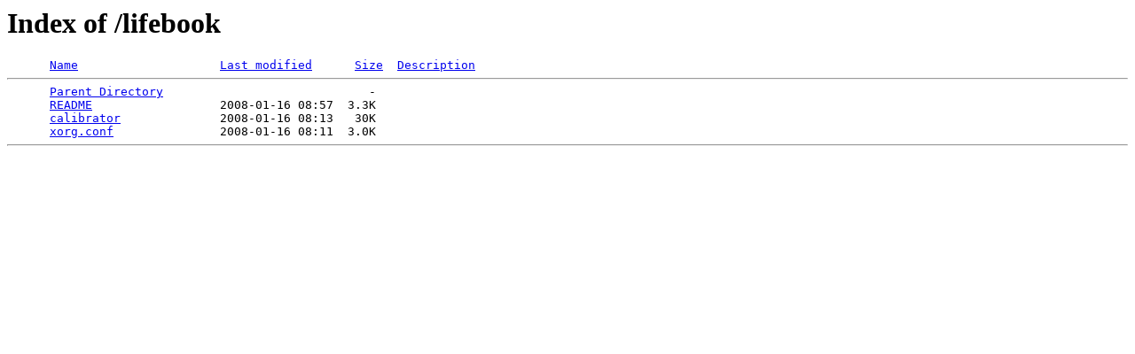

--- FILE ---
content_type: text/html;charset=ISO-8859-1
request_url: http://cutup.org/lifebook/
body_size: 326
content:
<!DOCTYPE HTML PUBLIC "-//W3C//DTD HTML 3.2 Final//EN">
<html>
 <head>
  <title>Index of /lifebook</title>
 </head>
 <body>
<h1>Index of /lifebook</h1>
<pre>      <a href="?C=N;O=D">Name</a>                    <a href="?C=M;O=A">Last modified</a>      <a href="?C=S;O=A">Size</a>  <a href="?C=D;O=A">Description</a><hr>      <a href="/">Parent Directory</a>                             -   
      <a href="README">README</a>                  2008-01-16 08:57  3.3K  
      <a href="calibrator">calibrator</a>              2008-01-16 08:13   30K  
      <a href="xorg.conf">xorg.conf</a>               2008-01-16 08:11  3.0K  
<hr></pre>
</body></html>
